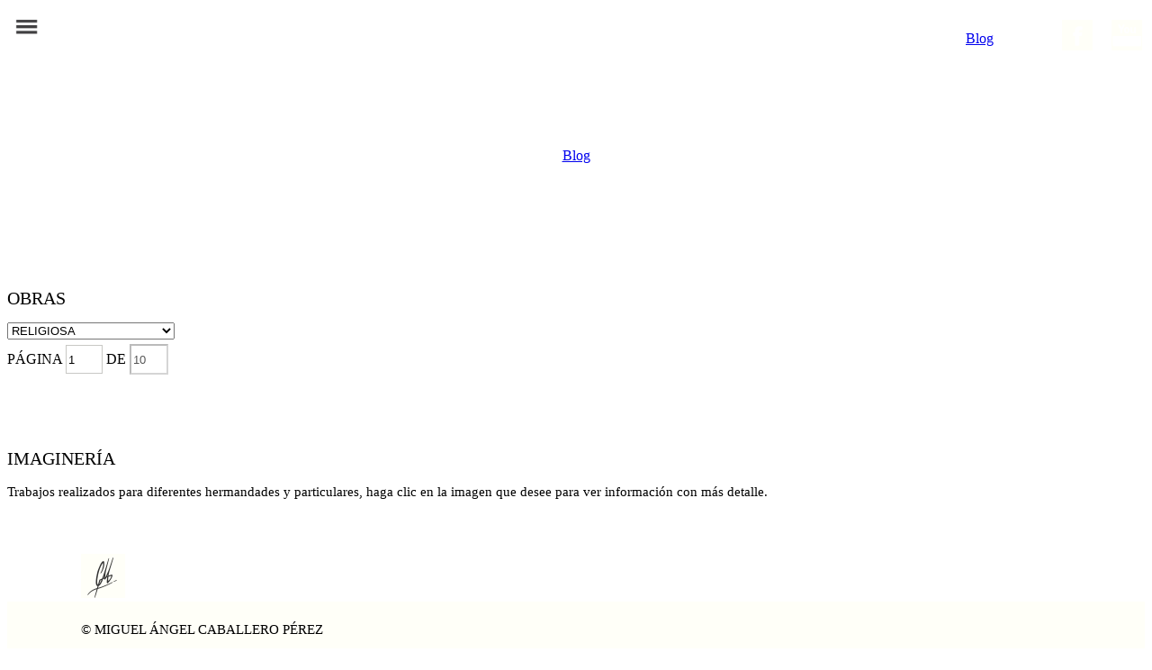

--- FILE ---
content_type: text/html; charset=UTF-8
request_url: https://www.caballeroperez.com/Obras/?pagina=1&categoria=RELIGIOSA
body_size: 3551
content:
               <!DOCTYPE html>
<html lang="es">
<head>
<title>Obras - Imaginero Caballero Pérez</title><meta charset="utf-8">
		<meta name="description" content="Puedes ver todas las obras que han sido realizadas por Miguel Ángel Caballero Pérez." />
		<meta http-equiv="Content-Language" content="es" />
		<meta name="author" content="José María Rodríguez Membrive I.M.E.I - Victor M. Pérez Castellano VicDesing">
		<meta name="keywords" content="Imaginero,Caballero Pérez,Restauracion,Imaginería,Obras,Religiosa,Civil,Orfebrería, etc" />
		<meta content="True" name="HandheldFriendly" />
		<link rel="alternate" hreflang="es" href="http://www.caballeroperez.com/" />
		<meta content="width=device-width, initial-scale=1.0, maximum-scale=1.0, user-scalable=0" name="viewport" />
    	<link rel="shortcut icon" href="../images/favicon.ico">
		<link rel="apple-touch-icon" href="../images/apple-touch-icon.png">
		<link rel="apple-touch-icon" sizes="72x72" href="../images/apple-touch-icon-72x72.png">
    	<link rel="apple-touch-icon" sizes="57x57" href="../images/apple-touch-icon-57x57.png">
		<link rel="apple-touch-icon" sizes="114x114" href="../images/apple-touch-icon-114x114.png">
		<link rel="stylesheet" type="text/css" media="all" href="../css/loading.css" />
		<link rel="stylesheet" type="text/css" media="all" href="../css/style.css" />
		<script src="../js/jquery1.10.1.min.js"></script>
		<script src="../js/jquery.sidr.min.js"></script>
		<script src="../js/menuResponsive.js"></script>
		<script src="../js/ajax.js"></script>
		<link rel="stylesheet" type="text/css" href="../shadowbox-3.0.3/shadowbox.css">
		<script type="text/javascript" src="../shadowbox-3.0.3/shadowbox.js"></script>
		<script type="text/javascript">Shadowbox.init();</script><meta property="og:title" content="Obras - Imaginero Caballero Pérez"/><meta property="og:type" content="website"/><meta property="og:image" content="http://www.caballeroperez.com/images/FB.jpg" /><meta property="og:image:width" content="300" /><meta property="og:image:height" content="300" /><meta property="og:description" content="Puedes ver todas las obras que han sido realizadas por Miguel Ángel Caballero Pérez." /><meta property="og:url" content="http://www.caballeroperez.com:443/Obras/?pagina=1&categoria=RELIGIOSA" /><meta property="og:site_name" content="Imaginero Caballero Pérez"/><meta property="fb:admins" content="100000643546629"/><meta property="fb:app_id" content="589826701130819"/></head>
<body>
<div id="sidr-right" class="sidr right"></div>

<script async src="https://www.googletagmanager.com/gtag/js?id=G-C9VT6MKM26"></script>
<script>
  window.dataLayer = window.dataLayer || [];
  function gtag(){dataLayer.push(arguments);}
  gtag("js", new Date());

  gtag("config", "G-C9VT6MKM26");
</script>
<header class="header1">
	<div class="container"  >
		<div class="content">
        	<div class="col12 last">
            <div id="menuAmpliado">
			<table style="margin:0px;padding:0px; width:100%;" class="light">
			<tr>
			<!-- Añadimos la columna del Blog -->
			<td style="width:253px;vertical-align:top;padding-top:24px;"><img src="../images/botonera/botoneraNegrita_03.png" style="display:none;"/><img src="../images/botonera/botonera_03.png" style="display:none;"/><a href="../Home"><div class="Home"></div></a>		</td>
			<td>&nbsp;</td>
			<td style="width:66px;vertical-align:top;padding-top:24px;"><img src="../images/botonera/botoneraNegrita_06.png" style="display:none;"/><img src="../images/botonera/botonera_06.png" style="display:none;"/><a href="../Autor"><div class="Autor"></div></a>		</td>
            <td style="width:23px;">&nbsp;</td>
			<td style="width:47px;vertical-align:top;padding-top:24px;"><img src="../images/botonera/botoneraNegritaN_08.png" style="display:none;"/>			<div class="ObrasN"></div>		</td>
            <td style="width:23px;">&nbsp;</td>
			<td style="width:105px;vertical-align:top;padding-top:24px;"><img src="../images/botonera/botoneraNegrita_10.png" style="display:none;"/><img src="../images/botonera/botonera_10.png" style="display:none;"/>			<a href="../Restauraciones"><div class="Restauracion"></div></a>		</td>
            <td style="width:23px;">&nbsp;</td>
			<td style="width:72px;vertical-align:top;padding-top:24px;"><img src="../images/botonera/botoneraNegrita_12.png" style="display:none;"/><img src="../images/botonera/botonera_12.png" style="display:none;"/>		<a href="../Servicios"><div class="Servicios"></div></a>		</td>
            <td style="width:23px;">&nbsp;</td>
			<td style="width:76px;vertical-align:top;padding-top:24px;"><img src="../images/botonera/botoneraNegrita_14.png" style="display:none;"/><img src="../images/botonera/botonera_14.png" style="display:none;"/>			<a href="../Contacto"><div class="Contacto"></div></a></td>       <td style="width:23px;">&nbsp;</td>
			<td style="width:76px;vertical-align:top;padding-top:24px;"><a href="https://caballeroperez.com/Blog">Blog</a>       </td>

			<td style="width:23px;">&nbsp;</td>
			<td style="width:34px;vertical-align:top;padding-top:12px;">
            	<a target="_blank" href="https://www.facebook.com/EscultorEImagineroMiguelAngelCaballeroPerez?fref=ts">
            	<img src="../images/header/icon_03.png" />
            	</a>
            </td>
            <td style="width:13px;">&nbsp;</td>
			<td style="width:34px;vertical-align:top;padding-top:12px;">
            	<a target="_blank" href="https://www.youtube.com/user/imagineroCaballero/videos">
                <img src="../images/header/icon_05.png"/>
                </a>
            </td>
			</tr>
			</table>
			</div>
			<div id="menuResponsive">
            <table style="margin:0px; padding:0px; vertical-align:top; width:100%;">
            <tr>
            <td align="center" >
			<a id="left-menu" href="#left-menu">
			<div style="position:absolute;top:12px;left:12px;z-index:9999999; ">
            <img align="left" src="../images/header/togle_06.png" style="height:35px;"/>
			</div>
			</a>			<a href="../Home"><div style="margin-top:24px;" class="Www"></div></a>       </td>
            </tr>
            </table>
            
            </div>
			</div>
        </div>
    </div>
<div id="sidr-left" class="sidr left light" style="text-align:center;">
<a href="../Autor"><div style="margin:0 auto;margin-top:55px; margin-bottom:10px;" class="Autor"></div></a><div style="margin:0 auto;margin-top:25px; margin-bottom:10px;" class="ObrasN"></div><a href="../Restauraciones"><div style="margin:0 auto;margin-top:25px; margin-bottom:10px;" class="Restauracion"></div></a><a href="../Servicios"><div style="margin:0 auto;margin-top:25px; margin-bottom:10px;" class="Servicios"></div></a><a href="../Contacto"><div style="margin:0 auto;margin-top:25px; margin-bottom:10px;" class="Contacto"></div></a><a style="display:block;padding-top:1em;" href="https://caballeroperez.com/Blog">Blog</a>
<div style="margin:0 auto;margin-top:25px; margin-bottom:10px;" class="cerrarSidr"></div>	
</div>

</header><section class="middle">
	<div class="container" ><!--Beginning of content-->
		<div class="content">
        	<div class="col12 last" style="margin-top:60px;">
            	<div class="col2">&nbsp;</div>
            	<div class="col8">
 					<p class="regular" style="font-size:20px;margin-top:60px;margin-bottom:10px;">OBRAS</p>
            		<form id="formMuestraObras">
                    <input type="hidden" name="op-|-op" value="cargaMiniaturasObras"/>
                    <div class="col6" style="margin:0px; padding:0px;padding-top:5px;">
                    <select name="categoriaForm-|-select" 
                    	onChange="enviaDatosYResultadoAjax('formMuestraObras','../php/operacionesAJAX.php','miniaturasObras','fade')">
<option value="0">SELECCIONE CATEGORIA</option><option value="RELIGIOSA" selected>RELIGIOSA</option><option value="BOCETOS">BOCETOS</option><option value="CIVIL">CIVIL</option><option value="ORFEBRERÍA">ORFEBRERÍA</option><option value="OTROS">OTROS</option>                    </select>
                    </div>
                    <div class="col3" style="margin:0px; padding:0px;">
                    <p class="regular" style="margin:0px; padding:0px; padding-top:5px;">PÁGINA 
<input id="paginadorObras" type="number" min="1" max="10"  style="margin:0px; background-color:transparent;height:28px;width:35px; border:1px solid #c8c8c5;" onChange="enviaDatosYResultadoAjax('formMuestraObras','../php/operacionesAJAX.php','miniaturasObras','fade')" name="paginaForm-|-numero" value="1" /> DE
                    <input id="pagTotal" type="number" disabled value="10" style="margin:0px; background-color:transparent;height:28px;width:35px;"/></p>
                    </div>
                    <div class="col3 last">&nbsp;</div>
                    </form>
            	</div>
            	<div class="col2">&nbsp;</div>
            </div>
           
           
            <div class="col12 last">
            	<div class="col2">&nbsp;</div>
                <div class="col8">
                	<p id="nombreCategoria" class="regular" style="font-size:20px;margin-bottom:10px;margin-top:28px;">IMAGINERÍA</p>
             		<p id="anclaBusqueda" align="justify" class="light" style="font-size:14.6px;line-height:150%;margin-bottom:40px;">Trabajos realizados para diferentes hermandades y particulares, haga clic en la imagen que desee para ver información con más detalle.</p>
                </div>
              	<div class="col2 last">&nbsp;</div>
            </div>
            
      </div><!-- /content -->
	</div><!-- /container -->
</section>
<section class="full" style="">
			<div id="miniaturasObras"  >
            
            
            </div>
</section>



<script>
window.onload=function(){
	setTimeout(function(){
		$('#preloader').fadeOut(1000);	
	},2000);
	
}
</script>

	<footer>
<div style="max-width:1100px; margin:0 auto; height:48px;  padding:0px;margin-bottom:-9px;">
<img style="cursor:pointer;font-size:0px;"  src="../images/footer/sello_06.gif" onClick="despliegaPiePagina()"/>
</div>


<div id="todoAncho" style="background-color:#fffff8; width:100%;z-index: 9990; height:500px; margin-top:9px;">
<div id="margenAncho" style="max-width:1100px; margin:0 auto;">

<div id="datosPie" class="col12 last">
        	<div class="col8">
            	<p class="light" style="margin-bottom:15px; font-size:14.5px; padding-top:23px;">© MIGUEL ÁNGEL CABALLERO PÉREZ</p>
            	<div class="col3" id="divFooterEmail">
                	<a href="mailto:imaginero@caballeroperez.com">
						<p class="light" style="font-size:14.5px;padding-bottom:5px;margin-top:-5px;">imaginero@caballeroperez.com</p>
					</a>
                </div>
            	<div class="col2" id="divFooterTelefono">
					
                	<p class="regular" style="font-size:14.5px;margin-top:-5px;padding-bottom:5px;">
            		<span id="bp2">| </span><a href="tel:+657231974"> &nbsp;657 231 974</a>
                    </p>
					
                </div>
            	<div class="col2" id="divFooterAviso"><a href="../Avisolegal/index.php" rel="shadowbox[mixto];width=633px;height=640px;">
						    <p class="light" style="font-size:14.5px;padding-bottom:5px;margin-top:-5px;">
            				<span id="bp1">| </span> &nbsp;Aviso Legal</p></a>   
                </div>
        	</div>
        	<div class="col4 last" style="padding-bottom:40px;">
        		<p id="logotiposPie">
                <a target="_blank" title="Diseño web e imagen coporativa" href="http://www.vicdesign.es">
					<img id="logoVic" src="../images/footer/logos_10.gif"  />
				</a>
        		<a target="_blank" title="Maquetación y programación web" href="http://www.imei.media">
					<img align="right" src="../images/footer/logos_12.gif"/>
				</a>
                </p>
            </div>
        </div>
    
</div>

</div>
</div>


</footer><script>
$(document).ready(function() {
    $('#left-menu').sidr({
      name: 'sidr-left',
      side: 'left' // By default
    });
   
});
</script>
<!-- FUNCION DE CARGA INICIAL -->
<script>

enviaDatosYResultadoAjax('formMuestraObras','../php/operacionesAJAX.php','miniaturasObras','slide');
function vermas(){
var numPgMax=$('#pagTotal').val();
var numActual=$('#paginadorObras').val();	
if(numActual<numPgMax){
	var nuevaPagina=parseInt(numActual)+1;
	$('#paginadorObras').val(nuevaPagina);
	enviaDatosYResultadoAjax('formMuestraObras','../php/operacionesAJAX.php','miniaturasObras','fade');

}

}
</script>
<script>
var despliega=0;
function despliegaPiePagina(){var anchoVentana=$(window).width();if(despliega==0){if(anchoVentana<873){$('footer').animate({'height': 240},500,false);}else{$('footer').animate({'height': 140},500,false);}despliega=1;}else{$('footer').animate({'height':48},500);despliega=0;}}
</script>
</body>
</html>